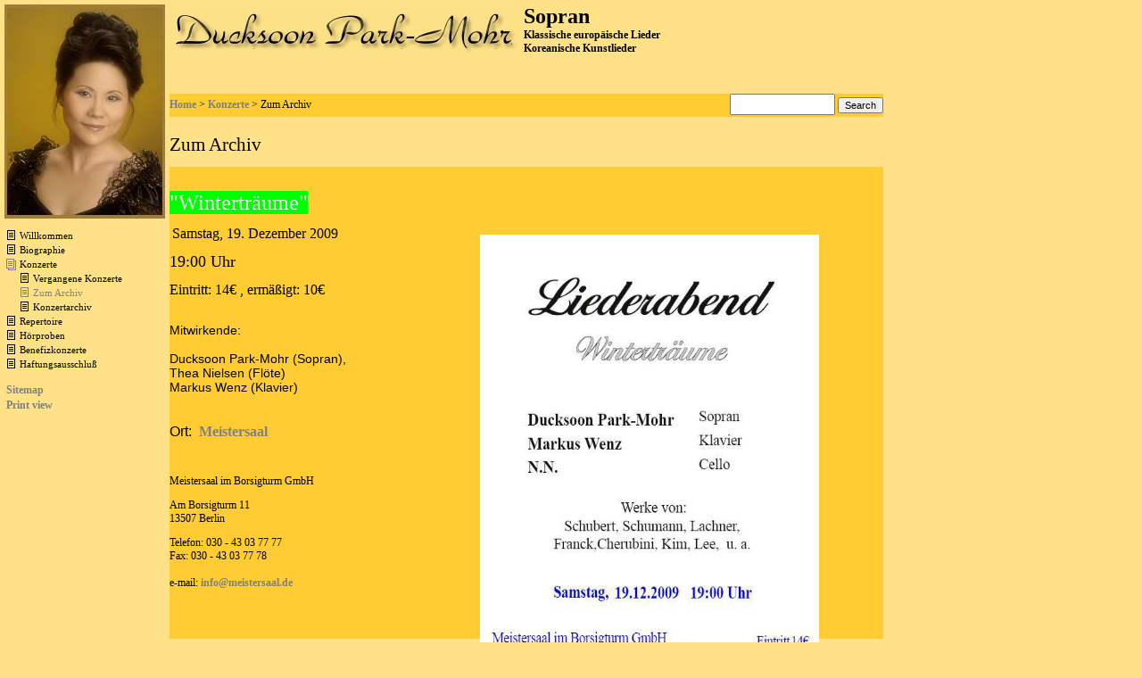

--- FILE ---
content_type: text/html; charset=utf-8
request_url: http://park-mohr.de/?Konzerte___Zum_Archiv
body_size: 9989
content:
<!DOCTYPE HTML PUBLIC "-//W3C//DTD HTML 4.0 Transitional//EN" "http://www.w3.org/TR/REC-html40/loose.dtd">
<html>
	<head>
		<meta http-equiv="content-type" content="text/html">
         	<meta name="keywords" content="Park-Mohr">
		<meta http-equiv="content-type" content="text/html; charset=utf-8">
<title>Ducksoon Park-Mohr Sopranistin, Malerin, Kalligraphin - Zum Archiv</title>
<meta name="robots" content="index, follow">
<meta name="keywords" content="CMSimple,Subsites,CoAuthors,CMS,Content Management System,keine Datenbank,ohne Datenbank,Blog,Weblog,Realblog">
<meta name="description" content="CMS ohne Datenbank - CMSimple ist ein Content Management System, das keine Datenbank braucht.">
<link rel="shortcut icon" type="image/x-icon" href="/favicon.ico">
<meta name="generator" content="CMSimple 4.7.6 2018112501 - www.cmsimple.org">
<link rel="stylesheet" href="css/core.css" type="text/css">
<link rel="stylesheet" href="./templates/ds_neu/stylesheet.css" type="text/css">
<link rel="stylesheet" type="text/css" media="screen" href="plugins/jquery/lib/jquery_ui/css/smoothness/jqueryui.css">
<script src="plugins/jquery/lib/jquery/jquery_3-0-0_min.js"></script>
<link rel="stylesheet" href="./plugins/convert_h1split/css/stylesheet.css" type="text/css">
<script src="plugins/jquery/lib/jquery_ui/jquery-ui_1-12-1.min.js"></script>

<link  href="plugins/multimediaslider/fotorama/fotorama.css" rel="stylesheet">
<script src="plugins/multimediaslider/fotorama/fotorama.js"></script>
<link rel="stylesheet" href="./plugins/multimediaslider/css/stylesheet.css" type="text/css">
		<style type="text/css" media="all"><!--
#Links-Oben { position: absolute; top: 5px; left: 5px; width: 180px; height: 240px; }
#Mitte-Oben { position: absolute; top: 5px; left: 190px; width: 800px; height: 150px; }
.dsR137 /*agl rulekind: base;*/ { text-align: right; }
#Contant { position: absolute; top: 150px; left: 190px; width: 800px; height: 200px; }
#Navigation_mitte { position: relative; bottom: -10px; width: 185px; height: 87px; }
#Bottom { position: relative; left: -185px; bottom: -10px; width: 1200px; height: auto; }
.dsR166 /*agl rulekind: base;*/ { width: 175px; }
.dsR172 /*agl rulekind: base;*/ { text-align: left; width: 33%; }
.dsR173 /*agl rulekind: base;*/ { text-align: center; width: 33%; }
.dsR174 /*agl rulekind: base;*/ { text-align: right; width: 33%; }
.dsR177 /*agl rulekind: base;*/ { width: 100%; }
#Locator_search { position: relative; left: 0; bottom: 0; width: 800px; height: 16px; }
.dsR189 /*agl rulekind: base;*/ { width: 100%; height: 300px; }
.dsR192 /*agl rulekind: base;*/ { width: 394px; height: 57px; }
.dsR199 /*agl rulekind: base;*/ { height: 100px; vertical-align: top; }
.dsR202 /*agl rulekind: base;*/ { height: 57px; vertical-align: top; }
.dsR206 /*agl rulekind: base;*/ { width: 100%; height: 157px; }
.dsR208 /*agl rulekind: base;*/ { width: 200px; height: 87px; }
.dsR213 /*agl rulekind: base;*/ { width: 180px; height: 240px; }
.dsR218 /*agl rulekind: base;*/ { background-color: #fc3; top: 0; left: -1px; width: 100%; height: 15px; }
.dsR219 /*agl rulekind: base;*/ { background-color: #fc3; width: 800px; height: 25px; }
.dsR221 /*agl rulekind: base;*/ { width: 972px; }
.dsR222 /*agl rulekind: base;*/ { width: 100%; height: 12px; }
--></style>
	</head>
	<body bgcolor="#ffe288"  onload="">
		<a name="TOP"></a>
		<div id="Contant">
			<table class="dsR189" border="0" cellspacing="0" cellpadding="0">
				<tr>
					<td class="dsR177" valign="top"><h2>Zum Archiv</h2>
<div style="background-color: rgb(255, 204, 51);" id="content">
<p>&nbsp;</p>
<p><span style="font-size: x-large;"><span style="color: rgb(255, 255, 255); background-color: rgb(0, 255, 0);">&quot;Wintertr&auml;ume&quot;</span></span></p>
<div style="position: absolute; top: 113px; left: 348px;"><img src="/images/Wintertraeume.jpg" alt="Konzertflyer" style="top: 0px; left: 17px; width: 380px; height: 503px;" /></div>
<p>&nbsp;<span style="font-size: medium;">Samstag, 19. Dezember 2009</span></p>
<p><span style="font-size: large;">19:00 Uhr</span></p>
<p><span style="font-size: medium;">Eintritt: 14&euro; , erm&auml;&szlig;igt: 10&euro;</span></p>
<p><span style="font-size: larger;"><span style="font-family: Arial;"><br />
Mitwirkende:</span></span><br />
<span style="font-size: larger;"><span style="font-family: Arial;"><br />
Ducksoon Park-Mohr (Sopran),<br />
Thea Nielsen (Fl&ouml;te)<br />
Markus Wenz (Klavier) <br />
<br />
</span><br />
</span><span style="font-size: medium;"><span style="font-family: Arial;">Ort:&nbsp;</span></span><span style="font-size: medium;"> <a href="http://www.meistersaal.de" onclick="window.open(this.href,'','resizable=no,location=no,menubar=no,scrollbars=no,status=no,toolbar=no,fullscreen=no,dependent=no,status'); return false">Meistersaal</a></span></p>
<p class="Stil2" style="margin-top: 0pt;">&nbsp;</p>
<p class="Stil2" style="margin-top: 0pt;">Meistersaal im Borsigturm GmbH</p>
<p class="Stil2" style="margin-bottom: 0pt;">Am Borsigturm 11</p>
<p class="Stil2" style="margin-top: 0pt;">13507 Berlin</p>
<p class="Stil2" style="margin-bottom: 0pt;">Telefon: 030 - 43 03 77 77</p>
<p class="Stil2" style="margin-top: 0pt; margin-bottom: 0pt;">Fax: 030 - 43 03 77 78</p>
<p class="Stil2" style="margin-top: 0pt; margin-bottom: 0pt;">&nbsp;</p>
<p class="Stil2" style="margin-top: 0pt;">e-mail: <a href="mailto:info@karhausen.de">info@meistersaal.de</a></p>
<p><a href="mailto:info@meistersaal.de" title="Linkification: mailto:info@meistersaal.de" class="linkification-ext"><span style="font-size: small;"><br />
</span></a></p>
<p>&nbsp;&nbsp;</p>
</div>
</td>
				</tr>
			</table>
			<div id="Bottom">
				<table class="dsR222" border="0" cellspacing="2" cellpadding="0">
					<tr>
					   <td class="dsR166"><!-- YOU ARE NOT ALLOWED TO REMOVE OR HIDE THIS LINK --><a href="http://www.cmsimple.dk/">Powered by CMSimple</a>
                                                                               <!-- IF REMOVE: Pay for a licence -
                                                                                      see http://www.cmsimple.dk/?Licence --></td>
						<td class="dsR221">
							<table class="dsR219" border="0" cellspacing="2" cellpadding="0">
								<tr>
									<td class="dsR172"><a href="/?Konzerte___Vergangene_Konzerte">« prev</a></td>
									<td class="dsR173"><a href="#TOP">top</a></td>
									<td class="dsR174"><a href="/?Konzerte___Konzertarchiv">next »</a></td>
								</tr>
							</table>
						</td>
					</tr>
					<tr>
						<td class="dsR166"></td>
						<td class="dsR221"></td>
					</tr>
					<tr>
						<td class="dsR166"><a href="/?Konzerte___Zum_Archiv&amp;login">Login</a></td>
						<td class="dsR221"></td>
					</tr>
					<tr>
						<td class="dsR166">Last update:<br>January 15, 2019, 12:59</td>
						<td class="dsR221"></td>
					</tr>
					<tr>
						<td class="dsR166"></td>
						<td class="dsR221"></td>
					</tr>
					<tr>
						<td class="dsR166"></td>
						<td class="dsR221">
						</td>
					</tr>
				</table>
			</div>
		</div>
		<div id="Links-Oben">
			<img class="dsR213" style=" margin-right: 10px;" src="templates/ds_neu/images/top.jpg"></br>
			<div id="Navigation_mitte">
				<table class="dsR208" border="0" cellspacing="2" cellpadding="0">
					<tr>
						<td class="dsR166">
<ul class="menulevel1">
<li class="Willkommen doc"><a href="/?Willkommen">Willkommen</a></li>
<li class="Biographie doc"><a href="/?Biographie">Biographie</a></li>
<li class="Konzerte sdocs"><a href="/?Konzerte">Konzerte</a>
<ul class="menulevel2">
<li class="Konzerte___Vergangene_Konzerte doc"><a href="/?Konzerte___Vergangene_Konzerte">Vergangene Konzerte</a></li>
<li class="Konzerte___Zum_Archiv sdoc"><span>Zum Archiv</span></li>
<li class="Konzerte___Konzertarchiv doc"><a href="/?Konzerte___Konzertarchiv">Konzertarchiv</a></li>
</ul>
</li>
<li class="Repertoire doc"><a href="/?Repertoire">Repertoire</a></li>
<li class="Hm2526oumlm253Brproben doc"><a href="/?H%26ouml%3Brproben">H&ouml;rproben</a></li>
<li class="Benefizkonzerte doc"><a href="/?Benefizkonzerte">Benefizkonzerte</a></li>
<li class="Haftungsausschlum2526szligm253B doc"><a href="/?Haftungsausschlu%26szlig%3B">Haftungsausschlu&szlig;</a></li>
</ul>
</td>
					</tr>
					<tr>
						<td class="dsR166"><a href="/?&amp;sitemap">Sitemap</a></td>
					</tr>
					<tr>
						<td class="dsR166"><a href="/?Konzerte___Zum_Archiv&amp;print">Print view</a></td>
					</tr>
					<tr>
						<td class="dsR166"></td>
					</tr>
					<tr>
						<td class="dsR166"></td>
					</tr>
				</table>
			</div>
		</div>
		<div id="Mitte-Oben">
			<table class="dsR206" border="0" cellspacing="0" cellpadding="0">
				<tr>
					<td class="dsR199">
						<img class="dsR192" src="templates/ds_neu/images/dsueberschrift.jpg" alt="" align="left" border="0">
						<span style="font-size:18pt; font-weight:bold ">Sopran</span>
						<span style="font-size:9pt; font-weight:bold"><br/>
						Klassische europäische Lieder<br/>
						Koreanische Kunstlieder</span>
					</td>
				</tr>
				<tr>
					<td class="dsR202"><div id="Locator_search">
							<table class="dsR218" border="0" cellspacing="0" cellpadding="0" align="right">
								<tr>
									<td>
<span class="cmsimpleLocatorElement"><a href="/?Willkommen">Home</a> &gt; </span> 
<span class="cmsimpleLocatorElement"><a href="/?Konzerte">Konzerte</a> &gt; </span> 
<span class="cmsimpleLocatorElement">Zum Archiv</span> </td>
									<td class="dsR137"><form action="/" method="get">
<div id="searchbox">
<input type="text" class="text" name="search" size="12">
<input type="hidden" name="function" value="search">
 <input type="submit" class="submit" value="Search">
</div>
</form>
</td>
								</tr>
							</table>
						</div>
					</td>
				</tr>
			</table>
		</div>
	</body>
</html>

--- FILE ---
content_type: text/css
request_url: http://park-mohr.de/templates/ds_neu/stylesheet.css
body_size: 3512
content:
BODY,TD{
	font-family:Times,Verdana,Geneva,Arial,Helvetica;
         font-size:9pt;
         color:black;}
H1,H2,H3{
	font-size:16pt;
         font-weight:normal;
         margin-bottom:6px;}
H4{
	font-size:12pt;
         font-weight:normal;
         margin-bottom:6px;}
ul.menulevel1,
ul.menulevel2,
ul.menulevel3,
ul.sitemaplevel1,
ul.sitemaplevel2,
ul.sitemaplevel3,
ul.submenu,ul.search{
	padding-left: 0;
         margin-left: 0;
         list-style: none;}
form{	margin:0;}
IMG{	border:2;}
li{	line-height:1.5;}
.doc{
	padding-left: 15px; background-image: url(menu/document.gif);  background-repeat: no-repeat;}
.docs{
	padding-left: 15px; background-image: url(menu/documents.gif); background-repeat: no-repeat;}
.sdoc{
	padding-left: 15px; background-image: url(menu/sdocument.gif); background-repeat: no-repeat;}
.sdocs{
	padding-left: 15px; background-image: url(menu/sdocuments.gif);background-repeat: no-repeat;}
a{
	text-decoration:none;font-weight:bold;}
a:link,
a:visited{
	color:gray;}
a:active,
a:hover{
	font-weight:bold;
         text-decoration: underline;
         color:black;}
.sitename{font-weight:normal;font-size:20pt;}
.menulevel1{font-size:8pt;color:gray;}
.menulevel1 a{font-weight:normal;color:black;}
.menulevel1 a:link,.menulevel1 a:visited{color:black;}
.menulevel1 a:active,.menulevel1 a:hover{color:black;}
.menulevel2{font-size:8pt;color:gray;}
.menulevel2 a{font-weight:normal;color:black;}
.menulevel2 a:link,.menulevel2 a:visited{color:black;}
.menulevel2 a:active,.menulevel2 a:hover{color:black;}
.menulevel3{font-size:8pt;color:gray;}
.menulevel3 a{font-weight:normal;color:black;}
.menulevel3 a:link,.menulevel3 a:visited{color:black;}
.menulevel3 a:active,.menulevel3 a:hover{color:black;}
.sitemaplevel1,.sitemaplevel2,.sitemaplevel3{font-size:9pt;}
.sitemaplevel1 a,.sitemaplevel2 a,.sitemaplevel3 a{font-weight:normal;color:black;}
.sitemaplevel1 a:link,.sitemaplevel2 a:link,.sitemaplevel3 a:link,.sitemaplevel1 a:visited,.sitemaplevel2 a:visited,.sitemaplevel3 a:visited{color:black;}
.sitemaplevel1 a:active,.sitemaplevel2 a:active,.sitemaplevel3 a:active,.sitemaplevel1 a:hover,.sitemaplevel2 a:hover,.sitemaplevel3 a:hover{color:black;}
.submenu{font-size:9pt;}
.submenu a{font-weight:normal;color:black;}
.submenu a:link,.submenu a:visited{color:black;}
.submenu a:active,.submenu a:hover{color:black;}
.search a{font-weight:normal;color:black;}
.search a:link,.search a:visited{color:black;}
.search a:active,.search a:hover{color:black;}
.locator{font-size:8pt;color:white;}
.locator a{font-weight:normal;text-decoration:underline}
.locator a:link,.locator a:visited,.locator a:active,.locator a:hover{color:white;}
.menu{font-weight:bold;font-size:8pt;color:white;}
.menu a{text-decoration:underline;color:white;}
.menu a:link,.menu a:visited,.menu a:active,.menu a:hover{color:white;}
.login{font-weight:bold;font-size:8pt;color:grey;}
.login a,.login a:link,.login a:visited,.login a:active,.login a:hover{color:gray;}
.navigator{font-weight:bold;font-size:10pt;color:white;}
.navigator a:link,.navigator a:visited{color:#c0c0c0;}
.navigator a:active,.navigator a:hover{color:white;}
.edit{font-size:8pt;color:black;background-color:buttonface;}
.edit a:link,.edit a:visited,.edit a:active,.edit a:hover{font-weight:normal;color:black;}
input,select{font-size:8pt;}
textarea{font-family:Verdana,Geneva,Arial,Helvetica;font-size:8pt;background-color:white;width:98%;}
.searchbox .text,.searchbox .submit{border:2px solid #c0c0c0;background-color:white;}
